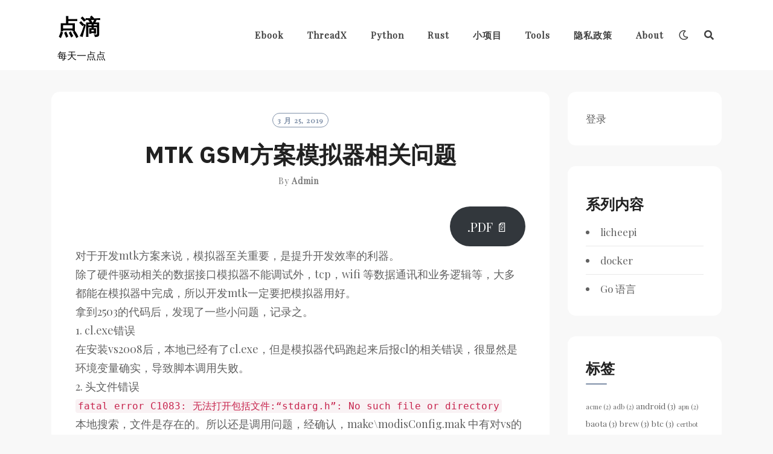

--- FILE ---
content_type: text/html; charset=UTF-8
request_url: https://goodmemory.cc/mtk-gsm%E6%96%B9%E6%A1%88%E6%A8%A1%E6%8B%9F%E5%99%A8%E7%9B%B8%E5%85%B3%E9%97%AE%E9%A2%98/
body_size: 47331
content:
<!DOCTYPE html>
<html lang="zh-Hans">
<head>
<meta charset="UTF-8">
<meta name="viewport" content="width=device-width, initial-scale=1">
<link rel="profile" href="http://gmpg.org/xfn/11">
<link rel="pingback" href="https://goodmemory.cc/xmlrpc.php">

<title>MTK GSM方案模拟器相关问题 &#8211; 点滴</title>
<meta name='robots' content='max-image-preview:large' />
<link rel='dns-prefetch' href='//goodmemory.cc' />
<link rel='dns-prefetch' href='//fonts.googleapis.com' />
<link rel="alternate" type="application/rss+xml" title="点滴 &raquo; Feed" href="https://goodmemory.cc/feed/" />
<link rel="alternate" type="application/rss+xml" title="点滴 &raquo; 评论 Feed" href="https://goodmemory.cc/comments/feed/" />
<link rel="alternate" title="oEmbed (JSON)" type="application/json+oembed" href="https://goodmemory.cc/wp-json/oembed/1.0/embed?url=https%3A%2F%2Fgoodmemory.cc%2Fmtk-gsm%25e6%2596%25b9%25e6%25a1%2588%25e6%25a8%25a1%25e6%258b%259f%25e5%2599%25a8%25e7%259b%25b8%25e5%2585%25b3%25e9%2597%25ae%25e9%25a2%2598%2F" />
<link rel="alternate" title="oEmbed (XML)" type="text/xml+oembed" href="https://goodmemory.cc/wp-json/oembed/1.0/embed?url=https%3A%2F%2Fgoodmemory.cc%2Fmtk-gsm%25e6%2596%25b9%25e6%25a1%2588%25e6%25a8%25a1%25e6%258b%259f%25e5%2599%25a8%25e7%259b%25b8%25e5%2585%25b3%25e9%2597%25ae%25e9%25a2%2598%2F&#038;format=xml" />
<style id='wp-img-auto-sizes-contain-inline-css' type='text/css'>
img:is([sizes=auto i],[sizes^="auto," i]){contain-intrinsic-size:3000px 1500px}
/*# sourceURL=wp-img-auto-sizes-contain-inline-css */
</style>
<link rel='stylesheet' id='pmb_common-css' href='https://goodmemory.cc/wp-content/plugins/print-my-blog/assets/styles/pmb-common.css?ver=1756094865' type='text/css' media='all' />
<style id='wp-emoji-styles-inline-css' type='text/css'>

	img.wp-smiley, img.emoji {
		display: inline !important;
		border: none !important;
		box-shadow: none !important;
		height: 1em !important;
		width: 1em !important;
		margin: 0 0.07em !important;
		vertical-align: -0.1em !important;
		background: none !important;
		padding: 0 !important;
	}
/*# sourceURL=wp-emoji-styles-inline-css */
</style>
<style id='wp-block-library-inline-css' type='text/css'>
:root{--wp-block-synced-color:#7a00df;--wp-block-synced-color--rgb:122,0,223;--wp-bound-block-color:var(--wp-block-synced-color);--wp-editor-canvas-background:#ddd;--wp-admin-theme-color:#007cba;--wp-admin-theme-color--rgb:0,124,186;--wp-admin-theme-color-darker-10:#006ba1;--wp-admin-theme-color-darker-10--rgb:0,107,160.5;--wp-admin-theme-color-darker-20:#005a87;--wp-admin-theme-color-darker-20--rgb:0,90,135;--wp-admin-border-width-focus:2px}@media (min-resolution:192dpi){:root{--wp-admin-border-width-focus:1.5px}}.wp-element-button{cursor:pointer}:root .has-very-light-gray-background-color{background-color:#eee}:root .has-very-dark-gray-background-color{background-color:#313131}:root .has-very-light-gray-color{color:#eee}:root .has-very-dark-gray-color{color:#313131}:root .has-vivid-green-cyan-to-vivid-cyan-blue-gradient-background{background:linear-gradient(135deg,#00d084,#0693e3)}:root .has-purple-crush-gradient-background{background:linear-gradient(135deg,#34e2e4,#4721fb 50%,#ab1dfe)}:root .has-hazy-dawn-gradient-background{background:linear-gradient(135deg,#faaca8,#dad0ec)}:root .has-subdued-olive-gradient-background{background:linear-gradient(135deg,#fafae1,#67a671)}:root .has-atomic-cream-gradient-background{background:linear-gradient(135deg,#fdd79a,#004a59)}:root .has-nightshade-gradient-background{background:linear-gradient(135deg,#330968,#31cdcf)}:root .has-midnight-gradient-background{background:linear-gradient(135deg,#020381,#2874fc)}:root{--wp--preset--font-size--normal:16px;--wp--preset--font-size--huge:42px}.has-regular-font-size{font-size:1em}.has-larger-font-size{font-size:2.625em}.has-normal-font-size{font-size:var(--wp--preset--font-size--normal)}.has-huge-font-size{font-size:var(--wp--preset--font-size--huge)}.has-text-align-center{text-align:center}.has-text-align-left{text-align:left}.has-text-align-right{text-align:right}.has-fit-text{white-space:nowrap!important}#end-resizable-editor-section{display:none}.aligncenter{clear:both}.items-justified-left{justify-content:flex-start}.items-justified-center{justify-content:center}.items-justified-right{justify-content:flex-end}.items-justified-space-between{justify-content:space-between}.screen-reader-text{border:0;clip-path:inset(50%);height:1px;margin:-1px;overflow:hidden;padding:0;position:absolute;width:1px;word-wrap:normal!important}.screen-reader-text:focus{background-color:#ddd;clip-path:none;color:#444;display:block;font-size:1em;height:auto;left:5px;line-height:normal;padding:15px 23px 14px;text-decoration:none;top:5px;width:auto;z-index:100000}html :where(.has-border-color){border-style:solid}html :where([style*=border-top-color]){border-top-style:solid}html :where([style*=border-right-color]){border-right-style:solid}html :where([style*=border-bottom-color]){border-bottom-style:solid}html :where([style*=border-left-color]){border-left-style:solid}html :where([style*=border-width]){border-style:solid}html :where([style*=border-top-width]){border-top-style:solid}html :where([style*=border-right-width]){border-right-style:solid}html :where([style*=border-bottom-width]){border-bottom-style:solid}html :where([style*=border-left-width]){border-left-style:solid}html :where(img[class*=wp-image-]){height:auto;max-width:100%}:where(figure){margin:0 0 1em}html :where(.is-position-sticky){--wp-admin--admin-bar--position-offset:var(--wp-admin--admin-bar--height,0px)}@media screen and (max-width:600px){html :where(.is-position-sticky){--wp-admin--admin-bar--position-offset:0px}}

/*# sourceURL=wp-block-library-inline-css */
</style><style id='wp-block-loginout-inline-css' type='text/css'>
.wp-block-loginout{box-sizing:border-box}
/*# sourceURL=https://goodmemory.cc/wp-includes/blocks/loginout/style.min.css */
</style>
<style id='global-styles-inline-css' type='text/css'>
:root{--wp--preset--aspect-ratio--square: 1;--wp--preset--aspect-ratio--4-3: 4/3;--wp--preset--aspect-ratio--3-4: 3/4;--wp--preset--aspect-ratio--3-2: 3/2;--wp--preset--aspect-ratio--2-3: 2/3;--wp--preset--aspect-ratio--16-9: 16/9;--wp--preset--aspect-ratio--9-16: 9/16;--wp--preset--color--black: #000000;--wp--preset--color--cyan-bluish-gray: #abb8c3;--wp--preset--color--white: #ffffff;--wp--preset--color--pale-pink: #f78da7;--wp--preset--color--vivid-red: #cf2e2e;--wp--preset--color--luminous-vivid-orange: #ff6900;--wp--preset--color--luminous-vivid-amber: #fcb900;--wp--preset--color--light-green-cyan: #7bdcb5;--wp--preset--color--vivid-green-cyan: #00d084;--wp--preset--color--pale-cyan-blue: #8ed1fc;--wp--preset--color--vivid-cyan-blue: #0693e3;--wp--preset--color--vivid-purple: #9b51e0;--wp--preset--gradient--vivid-cyan-blue-to-vivid-purple: linear-gradient(135deg,rgb(6,147,227) 0%,rgb(155,81,224) 100%);--wp--preset--gradient--light-green-cyan-to-vivid-green-cyan: linear-gradient(135deg,rgb(122,220,180) 0%,rgb(0,208,130) 100%);--wp--preset--gradient--luminous-vivid-amber-to-luminous-vivid-orange: linear-gradient(135deg,rgb(252,185,0) 0%,rgb(255,105,0) 100%);--wp--preset--gradient--luminous-vivid-orange-to-vivid-red: linear-gradient(135deg,rgb(255,105,0) 0%,rgb(207,46,46) 100%);--wp--preset--gradient--very-light-gray-to-cyan-bluish-gray: linear-gradient(135deg,rgb(238,238,238) 0%,rgb(169,184,195) 100%);--wp--preset--gradient--cool-to-warm-spectrum: linear-gradient(135deg,rgb(74,234,220) 0%,rgb(151,120,209) 20%,rgb(207,42,186) 40%,rgb(238,44,130) 60%,rgb(251,105,98) 80%,rgb(254,248,76) 100%);--wp--preset--gradient--blush-light-purple: linear-gradient(135deg,rgb(255,206,236) 0%,rgb(152,150,240) 100%);--wp--preset--gradient--blush-bordeaux: linear-gradient(135deg,rgb(254,205,165) 0%,rgb(254,45,45) 50%,rgb(107,0,62) 100%);--wp--preset--gradient--luminous-dusk: linear-gradient(135deg,rgb(255,203,112) 0%,rgb(199,81,192) 50%,rgb(65,88,208) 100%);--wp--preset--gradient--pale-ocean: linear-gradient(135deg,rgb(255,245,203) 0%,rgb(182,227,212) 50%,rgb(51,167,181) 100%);--wp--preset--gradient--electric-grass: linear-gradient(135deg,rgb(202,248,128) 0%,rgb(113,206,126) 100%);--wp--preset--gradient--midnight: linear-gradient(135deg,rgb(2,3,129) 0%,rgb(40,116,252) 100%);--wp--preset--font-size--small: 13px;--wp--preset--font-size--medium: 20px;--wp--preset--font-size--large: 36px;--wp--preset--font-size--x-large: 42px;--wp--preset--spacing--20: 0.44rem;--wp--preset--spacing--30: 0.67rem;--wp--preset--spacing--40: 1rem;--wp--preset--spacing--50: 1.5rem;--wp--preset--spacing--60: 2.25rem;--wp--preset--spacing--70: 3.38rem;--wp--preset--spacing--80: 5.06rem;--wp--preset--shadow--natural: 6px 6px 9px rgba(0, 0, 0, 0.2);--wp--preset--shadow--deep: 12px 12px 50px rgba(0, 0, 0, 0.4);--wp--preset--shadow--sharp: 6px 6px 0px rgba(0, 0, 0, 0.2);--wp--preset--shadow--outlined: 6px 6px 0px -3px rgb(255, 255, 255), 6px 6px rgb(0, 0, 0);--wp--preset--shadow--crisp: 6px 6px 0px rgb(0, 0, 0);}:where(.is-layout-flex){gap: 0.5em;}:where(.is-layout-grid){gap: 0.5em;}body .is-layout-flex{display: flex;}.is-layout-flex{flex-wrap: wrap;align-items: center;}.is-layout-flex > :is(*, div){margin: 0;}body .is-layout-grid{display: grid;}.is-layout-grid > :is(*, div){margin: 0;}:where(.wp-block-columns.is-layout-flex){gap: 2em;}:where(.wp-block-columns.is-layout-grid){gap: 2em;}:where(.wp-block-post-template.is-layout-flex){gap: 1.25em;}:where(.wp-block-post-template.is-layout-grid){gap: 1.25em;}.has-black-color{color: var(--wp--preset--color--black) !important;}.has-cyan-bluish-gray-color{color: var(--wp--preset--color--cyan-bluish-gray) !important;}.has-white-color{color: var(--wp--preset--color--white) !important;}.has-pale-pink-color{color: var(--wp--preset--color--pale-pink) !important;}.has-vivid-red-color{color: var(--wp--preset--color--vivid-red) !important;}.has-luminous-vivid-orange-color{color: var(--wp--preset--color--luminous-vivid-orange) !important;}.has-luminous-vivid-amber-color{color: var(--wp--preset--color--luminous-vivid-amber) !important;}.has-light-green-cyan-color{color: var(--wp--preset--color--light-green-cyan) !important;}.has-vivid-green-cyan-color{color: var(--wp--preset--color--vivid-green-cyan) !important;}.has-pale-cyan-blue-color{color: var(--wp--preset--color--pale-cyan-blue) !important;}.has-vivid-cyan-blue-color{color: var(--wp--preset--color--vivid-cyan-blue) !important;}.has-vivid-purple-color{color: var(--wp--preset--color--vivid-purple) !important;}.has-black-background-color{background-color: var(--wp--preset--color--black) !important;}.has-cyan-bluish-gray-background-color{background-color: var(--wp--preset--color--cyan-bluish-gray) !important;}.has-white-background-color{background-color: var(--wp--preset--color--white) !important;}.has-pale-pink-background-color{background-color: var(--wp--preset--color--pale-pink) !important;}.has-vivid-red-background-color{background-color: var(--wp--preset--color--vivid-red) !important;}.has-luminous-vivid-orange-background-color{background-color: var(--wp--preset--color--luminous-vivid-orange) !important;}.has-luminous-vivid-amber-background-color{background-color: var(--wp--preset--color--luminous-vivid-amber) !important;}.has-light-green-cyan-background-color{background-color: var(--wp--preset--color--light-green-cyan) !important;}.has-vivid-green-cyan-background-color{background-color: var(--wp--preset--color--vivid-green-cyan) !important;}.has-pale-cyan-blue-background-color{background-color: var(--wp--preset--color--pale-cyan-blue) !important;}.has-vivid-cyan-blue-background-color{background-color: var(--wp--preset--color--vivid-cyan-blue) !important;}.has-vivid-purple-background-color{background-color: var(--wp--preset--color--vivid-purple) !important;}.has-black-border-color{border-color: var(--wp--preset--color--black) !important;}.has-cyan-bluish-gray-border-color{border-color: var(--wp--preset--color--cyan-bluish-gray) !important;}.has-white-border-color{border-color: var(--wp--preset--color--white) !important;}.has-pale-pink-border-color{border-color: var(--wp--preset--color--pale-pink) !important;}.has-vivid-red-border-color{border-color: var(--wp--preset--color--vivid-red) !important;}.has-luminous-vivid-orange-border-color{border-color: var(--wp--preset--color--luminous-vivid-orange) !important;}.has-luminous-vivid-amber-border-color{border-color: var(--wp--preset--color--luminous-vivid-amber) !important;}.has-light-green-cyan-border-color{border-color: var(--wp--preset--color--light-green-cyan) !important;}.has-vivid-green-cyan-border-color{border-color: var(--wp--preset--color--vivid-green-cyan) !important;}.has-pale-cyan-blue-border-color{border-color: var(--wp--preset--color--pale-cyan-blue) !important;}.has-vivid-cyan-blue-border-color{border-color: var(--wp--preset--color--vivid-cyan-blue) !important;}.has-vivid-purple-border-color{border-color: var(--wp--preset--color--vivid-purple) !important;}.has-vivid-cyan-blue-to-vivid-purple-gradient-background{background: var(--wp--preset--gradient--vivid-cyan-blue-to-vivid-purple) !important;}.has-light-green-cyan-to-vivid-green-cyan-gradient-background{background: var(--wp--preset--gradient--light-green-cyan-to-vivid-green-cyan) !important;}.has-luminous-vivid-amber-to-luminous-vivid-orange-gradient-background{background: var(--wp--preset--gradient--luminous-vivid-amber-to-luminous-vivid-orange) !important;}.has-luminous-vivid-orange-to-vivid-red-gradient-background{background: var(--wp--preset--gradient--luminous-vivid-orange-to-vivid-red) !important;}.has-very-light-gray-to-cyan-bluish-gray-gradient-background{background: var(--wp--preset--gradient--very-light-gray-to-cyan-bluish-gray) !important;}.has-cool-to-warm-spectrum-gradient-background{background: var(--wp--preset--gradient--cool-to-warm-spectrum) !important;}.has-blush-light-purple-gradient-background{background: var(--wp--preset--gradient--blush-light-purple) !important;}.has-blush-bordeaux-gradient-background{background: var(--wp--preset--gradient--blush-bordeaux) !important;}.has-luminous-dusk-gradient-background{background: var(--wp--preset--gradient--luminous-dusk) !important;}.has-pale-ocean-gradient-background{background: var(--wp--preset--gradient--pale-ocean) !important;}.has-electric-grass-gradient-background{background: var(--wp--preset--gradient--electric-grass) !important;}.has-midnight-gradient-background{background: var(--wp--preset--gradient--midnight) !important;}.has-small-font-size{font-size: var(--wp--preset--font-size--small) !important;}.has-medium-font-size{font-size: var(--wp--preset--font-size--medium) !important;}.has-large-font-size{font-size: var(--wp--preset--font-size--large) !important;}.has-x-large-font-size{font-size: var(--wp--preset--font-size--x-large) !important;}
/*# sourceURL=global-styles-inline-css */
</style>

<style id='classic-theme-styles-inline-css' type='text/css'>
/*! This file is auto-generated */
.wp-block-button__link{color:#fff;background-color:#32373c;border-radius:9999px;box-shadow:none;text-decoration:none;padding:calc(.667em + 2px) calc(1.333em + 2px);font-size:1.125em}.wp-block-file__button{background:#32373c;color:#fff;text-decoration:none}
/*# sourceURL=/wp-includes/css/classic-themes.min.css */
</style>
<style id='md-style-inline-css' type='text/css'>
 
/*# sourceURL=md-style-inline-css */
</style>
<link rel='stylesheet' id='neel-fontawesome-style-css' href='https://goodmemory.cc/wp-content/themes/neel/assets/font-awesome/css/all.min.css?ver=6.9' type='text/css' media='all' />
<link rel='stylesheet' id='neel-slick-slider-css-css' href='https://goodmemory.cc/wp-content/themes/neel/assets/slick/slick.css?ver=6.9' type='text/css' media='all' />
<link rel='stylesheet' id='neel-style-css' href='https://goodmemory.cc/wp-content/themes/neel/style.css?ver=6.9' type='text/css' media='all' />
<style id='neel-style-inline-css' type='text/css'>

			a, a:hover {
				color: #7f90a8;
			}
			.post .posted-on, .search .page .posted-on, .single-post .post .entry-footer i {
				color: #7f90a8;}
			.post .entry-meta > span:not(:first-child):before, .search .page .entry-meta > span:not(:first-child):before {
				background-color: #7f90a8;
			}
			button, input[type=button], input[type=reset], input[type=submit] {
				border: 1px solid #7f90a8;
				background: #7f90a8;
			}
			.widget-title:after {
				background: #7f90a8;
			}
			blockquote:before {
				color: #7f90a8;
			}
			.post .posted-on a, .post .posted-on a:visited, .post .posted-on a:hover, .post .posted-on a:focus, .search .page .posted-on a, .search .page .posted-on a:visited, .search .page .posted-on a:hover, .search .page .posted-on a:focus,.type-attachment .posted-on a {
				border: 1px solid #7f90a8;
				color: #7f90a8;
			}
			.archive .archived-post-count span, .search .archived-post-count span {
				background: #7f90a8;
				border: 1px solid #7f90a8;
			}
			.main-navigation a:hover, .main-navigation a.focus, .main-navigation a:visited:hover, .main-navigation a:visited.focus {
				color: #7f90a8;
			}
			.main-navigation li:hover > a, .main-navigation li.focus > a, .main-navigation ul ul :hover > a, .main-navigation ul ul .focus > a {
				color: #7f90a8;
			}
			.main-navigation .primary-menu-list a:before {
				background: #7f90a8;
			}
			.pagination .current {
				background-color: #7f90a8;
    			border: 1px solid #7f90a8;
			}
			.site-banner-image button {
				background: #7f90a8;
				color: #ffffff;
			}
			.sticky-post-tag {
				background: rgba( 127, 144, 168, 0.3);
			}
			.slider-post .headtext-style2 .slider-top-cat a, .slider-post .headtext-style2 .slider-top-cat a:visited, .slider-post .headtext-style2 .slider-top-cat a:hover {
				color: #7f90a8;
			}
			.headtext-style2 .read-more .read-more-link {
				background: rgba( 127, 144, 168, 0.3);
				border-color: rgba( 127, 144, 168, 0.3);
			}
			.comment-respond button, .comment-respond input[type=button], .comment-respond input[type=reset], .comment-respond input[type=submit] {
				color:  #7f90a8;
			}
/*# sourceURL=neel-style-inline-css */
</style>
<link rel='stylesheet' id='neel-google-fonts-css' href='https://fonts.googleapis.com/css?family=Playfair+Display%7CIBM+Plex+Sans%3A400%2C700&#038;subset=greek%2Ccyrillic%2Clatin-ext' type='text/css' media='all' />
<script type="text/javascript" src="https://goodmemory.cc/wp-includes/js/jquery/jquery.min.js?ver=3.7.1" id="jquery-core-js"></script>
<script type="text/javascript" src="https://goodmemory.cc/wp-includes/js/jquery/jquery-migrate.min.js?ver=3.4.1" id="jquery-migrate-js"></script>
<link rel="https://api.w.org/" href="https://goodmemory.cc/wp-json/" /><link rel="alternate" title="JSON" type="application/json" href="https://goodmemory.cc/wp-json/wp/v2/posts/2586" /><link rel="EditURI" type="application/rsd+xml" title="RSD" href="https://goodmemory.cc/xmlrpc.php?rsd" />
<meta name="generator" content="WordPress 6.9" />
<link rel="canonical" href="https://goodmemory.cc/mtk-gsm%e6%96%b9%e6%a1%88%e6%a8%a1%e6%8b%9f%e5%99%a8%e7%9b%b8%e5%85%b3%e9%97%ae%e9%a2%98/" />
<link rel='shortlink' href='https://goodmemory.cc/?p=2586' />

	<style id="zeno-font-resizer" type="text/css">
		p.zeno_font_resizer .screen-reader-text {
			border: 0;
			clip: rect(1px, 1px, 1px, 1px);
			clip-path: inset(50%);
			height: 1px;
			margin: -1px;
			overflow: hidden;
			padding: 0;
			position: absolute;
			width: 1px;
			word-wrap: normal !important;
		}
	</style>
		<!--Customizer CSS-->
	<style type="text/css">
					.site-banner-image {
				-webkit-box-shadow: 0px 0px 1px 1px rgba(182,182,182,0.3);
		    	-moz-box-shadow: 0px 0px 1px 1px rgba(182,182,182,0.3);
		    	-o-box-shadow: 0px 0px 1px 1px rgba(182,182,182,0.3);
		    	box-shadow: 0px 0px 1px 1px rgba(182,182,182,0.3);
			}
			.site-banner-image {
				height: 300px;
			}
			@media (max-width: 767px) {
				.site-banner-image  {
					height: 200px;
				}
			}
			@media (max-width: 359px) {
				.site-banner-image {
					height: 150px;
				}
			}
				
					.banner-title,
			.banner-subtitle,
			.neel-dark-theme .banner-title,
			.neel-dark-theme .banner-subtitle {
				color: #ffffff;
			}
			.slider-post .headtext-style1,.site-slider-banner .slider-post .slider-top-cat a, .site-slider-banner .slider-post .slider-top-cat a:visited,
			.slider-post .headtext-style1 a, .slider-post .headtext-style1 a:visited, .slider-post .headtext-style1 a:hover, .slider-post .headtext-style1 .slider-top-cat .top-cat-links,.slider-post .headtext-style1 a, .slider-post .headtext-style1 a:visited, .slider-post .headtext-style1 a:hover, .slider-post .headtext-style1 .slider-top-cat .top-cat-links,.headtext-style1 .read-more .read-more-link {
				color: #ffffff;
			}
			.headtext-style1 .read-more .read-more-link {
				border-color: #ffffff;
			}
					</style>
	<!--/Customizer CSS-->
	<style type="text/css">
		.site-title a, .site-title a:visited, .site-title a:hover, .site-title a:focus, .site-description {
			color: #000000;
		}
		body {
			font-family: 'Playfair Display',sans-serif;
		}
		h1,h2,h3,h4,h5,h6 {
			font-family: 'IBM Plex Sans',serif;
			font-weight: 700;
		}
		@media all and (max-width:  991px) {
			.one-container .main-navigation .primary-menu-list {
				background-color:  #f8f8f8;
			}
		}
		.one-container .main-navigation ul ul {
			background-color:  #f8f8f8;
		}
	</style>
	<link rel="preload" as="style" href="https://goodmemory.cc/wp-content/plugins/code-prettify/prettify/prettify.css" /></head>

<body class="wp-singular post-template-default single single-post postid-2586 single-format-standard wp-theme-neel simple-box"> <div id="page" class="site">
	<a class="skip-link screen-reader-text" href="#content">Skip to content</a>

	
	<header id="masthead" class="site-header" role="banner">
		<nav id="site-navigation" class="main-navigation" role="navigation">
	<div class="container">
		<div class="site-branding">
			
<h1 class="site-title"><a href="https://goodmemory.cc/" rel="home">点滴</a></h1>
	<p class="site-description">每天一点点</p>
				</div><!-- site-branding -->

		<button class="menu-toggle" aria-controls="primary-menu" aria-expanded="false"><span class="menu-button">
			Menu</span>
		</button>

		<div class="primary-menu-list">

			<ul id="primary-menu" class="primary-menu"><li id="menu-item-4369" class="menu-item menu-item-type-post_type menu-item-object-page menu-item-4369"><a href="https://goodmemory.cc/ebook/">ebook</a></li>
<li id="menu-item-3622" class="menu-item menu-item-type-custom menu-item-object-custom menu-item-3622"><a href="https://goodmemory.cc/tag/threadx/">ThreadX</a></li>
<li id="menu-item-3578" class="menu-item menu-item-type-custom menu-item-object-custom menu-item-3578"><a href="https://goodmemory.cc/tag/python/">python</a></li>
<li id="menu-item-3580" class="menu-item menu-item-type-custom menu-item-object-custom menu-item-3580"><a href="https://goodmemory.cc/tag/rust/">rust</a></li>
<li id="menu-item-3582" class="menu-item menu-item-type-custom menu-item-object-custom menu-item-3582"><a href="https://goodmemory.cc/tag/projects/">小项目</a></li>
<li id="menu-item-3501" class="menu-item menu-item-type-post_type menu-item-object-page menu-item-3501"><a href="https://goodmemory.cc/tools/">Tools</a></li>
<li id="menu-item-3298" class="menu-item menu-item-type-post_type menu-item-object-page menu-item-privacy-policy menu-item-3298"><a rel="privacy-policy" href="https://goodmemory.cc/%e9%9a%90%e7%a7%81%e6%94%bf%e7%ad%96/">隐私政策</a></li>
<li id="menu-item-4872" class="menu-item menu-item-type-post_type menu-item-object-page menu-item-4872"><a href="https://goodmemory.cc/about/">about</a></li>
</ul>
			
		</div><!-- primary-menu-list -->

					<div class="dark-mode-switcher hide-m-dark-icon"><a class="dark" href="#"><i class="far fa-moon"></i></a><a class="bright" href="#"><i class="fas fa-sun"></i></a></div><!-- dark-mode-switcher -->
		
					<div class="search-icon-box " id="nav-search"><a class="link-search-icon" href="#" aria-label="Search"><i class="fas fa-search"></i></a><div id="navbar-search-box">
				<label>
					<span class="screen-reader-text">搜索：</span>
					
				</label>
				
			</div></div>	    	   
	</div><!-- container -->
</nav>
			</header>

	<div class="neel-popup-search-form">
        <div class="container">            
                <form role="search" method="get" class="search-form" action="https://goodmemory.cc/">
				<label>
					<span class="screen-reader-text">搜索：</span>
					<input type="search" class="search-field" placeholder="搜索&hellip;" value="" name="s" />
				</label>
				<input type="submit" class="search-submit" value="搜索" />
			</form>        </div>
        <button class="neel-close-popup"><span class="screen-reader-text">Close Search</span><i class="fas fa-times"></i></button>
    </div>
	
	<div id="content" class="site-content">

<div class="container">
	<div class="site-content-wrapper row">
		<div id="primary" class="content-area">
			<main id="main" class="site-main " role="main">

		
<article id="post-2586" class="post-2586 post type-post status-publish format-standard hentry category-all">
	<header class="entry-header">
		<div class="post-date">
			<span class="posted-on"><a href="https://goodmemory.cc/mtk-gsm%e6%96%b9%e6%a1%88%e6%a8%a1%e6%8b%9f%e5%99%a8%e7%9b%b8%e5%85%b3%e9%97%ae%e9%a2%98/" rel="bookmark"><time class="entry-date published" datetime="2019-03-25T10:01:25+08:00">3 月 25, 2019</time><time class="updated" datetime="2019-03-25T10:02:53+08:00">2019-03-25</time></a></span>		</div><!-- entry-ctegories-->
		<h1 class="entry-title">MTK GSM方案模拟器相关问题</h1><div class="entry-meta">
		<span class="byline">  by <span class="author vcard"><a class="url fn n" href="https://goodmemory.cc/author/admin/">admin</a></span></span>	</div><!-- .entry-meta -->	</header><!-- entry-header -->

	
	<div class="single-content-wrapper">
		
		<div class="entry-content">
	<div class="pmb-print-this-page wp-block-button"> <a href="https://goodmemory.cc?print-my-blog=1&#038;post-type=post&#038;statuses%5B%5D=publish&#038;rendering_wait=0&#038;columns=1&#038;font_size=tiny&#038;image_size=full&#038;links=include&#038;show_title=1&#038;show_content=1&#038;pmb_f=pdf&#038;pmb-post=2586" class="button button-secondary wp-block-button__link" rel="nofollow">.PDF 📄</a></div><p>对于开发mtk方案来说，模拟器至关重要，是提升开发效率的利器。<br />
除了硬件驱动相关的数据接口模拟器不能调试外，tcp，wifi 等数据通讯和业务逻辑等，大多都能在模拟器中完成，所以开发mtk一定要把模拟器用好。<br />
拿到2503的代码后，发现了一些小问题，记录之。<br />
1. cl.exe错误<br />
在安装vs2008后，本地已经有了cl.exe，但是模拟器代码跑起来后报cl的相关错误，很显然是环境变量确实，导致脚本调用失败。<br />
2. 头文件错误<br />
<code>fatal error C1083: 无法打开包括文件:“stdarg.h”: No such file or directory</code><br />
本地搜索，文件是存在的。所以还是调用问题，经确认，make\modisConfig.mak 中有对vs的路径做设定，默认是按照c盘指定的，但是本人是安装到d盘，所以该项c盘相关的路径就可以了<br />
3. 其他函数编译错误<br />
拿到代码后，发现之前的开发并没有使用过modis，所以硬件配置是可以编译通过的，但是modis编译不行，主要是WIN32相关的宏生命周期范围有误，还有些是对应的新增文件没有生成进modis生成的vs工程中，导致编译时调用符号缺失，根据对应函数的名称，将相关的实现文件添加到vs的工程中就可以编译了。<br />
4. 运行崩溃问题<br />
因为工程可能并没有在modis下面验证过，所以即使编译通过，也可能运行时崩溃。崩溃的地方主要在模拟器和硬件的逻辑差异部分，自己确认逻辑，加上合适的WIN32，基本就能问题结局。<br />
5. 硬件数据问题<br />
因为模拟器不能真正的使用硬件，所以在使用模拟器的时候，我们要最大可能的尽量通过软件宏逻辑来模拟硬件的数据，保证模拟器的流程跟真实硬件相同。主要的工作包括数据模拟，定时器模拟等。</p>
</div><!-- entry-content -->	
		<footer class="entry-footer">

	
			<div class="row single-post-entry-footer">

			<div id="single-cat-links" class="footer-category-links">
			<span class="cat-links"><i class="fas fa-folder-open"></i>&nbsp;<a href="https://goodmemory.cc/category/all/" rel="category tag">全部</a></span>			</div><!-- comments-link -->

			<div id="single-tag-links" class="footer-tag-links">
							</div><!-- footer-tag-links -->

		</div><!-- row -->

		
</footer><!-- .entry-footer -->

		
	</div><!-- entry-content-wrapper -->

</article><!-- #post-## -->	<nav class="navigation post-navigation" role="navigation">
		<h2 class="screen-reader-text">Post navigation</h2>
		<div class="nav-links">
							<div class="nav-previous">
					<a href="https://goodmemory.cc/mtk%e7%bc%96%e8%af%91%e6%97%b6%e7%9a%84ole-pm%e7%9b%b8%e5%85%b3%e9%97%ae%e9%a2%98/" rel="prev"> <div class="nav-innner"><span class="screen-reader-text">Previous Post: mtk编译时的ole.pm相关问题</span><span>Previous Post</span> <div>mtk编译时的ole.pm相关问题</div></div></a>				</div>
										<div class="nav-next">
					<a href="https://goodmemory.cc/mtk%e7%bc%96%e8%af%91%e7%8e%af%e5%a2%83%e5%92%8cgit%e7%8e%af%e5%a2%83sh-exe%e7%9a%84%e5%86%b2%e7%aa%81%e9%97%ae%e9%a2%98/" rel="next"><div class="nav-innner"><span class="screen-reader-text">Next Post: mtk编译环境和git环境sh.exe的冲突问题</span><span>Next Post</span><div>mtk编译环境和git环境sh.exe的冲突问题</div></div> </a>				</div>
					</div><!-- .nav-links -->
	</nav><!-- .navigation-->
	
		</main>
		</div>	
		
<aside id="secondary" class="widget-area" role="complementary">
	<section id="block-4" class="widget widget_block"><div class="logged-out wp-block-loginout"><a href="https://goodmemory.cc/wp-login.php?redirect_to=https%3A%2F%2Fgoodmemory.cc%2Fmtk-gsm%25E6%2596%25B9%25E6%25A1%2588%25E6%25A8%25A1%25E6%258B%259F%25E5%2599%25A8%25E7%259B%25B8%25E5%2585%25B3%25E9%2597%25AE%25E9%25A2%2598%2F">登录</a></div></section><section id="block-7" class="widget widget_block"><h3>系列内容</h3>
<li><a href="https://goodmemory.cc/tag/licheepi/">licheepi</a></li>
<li><a href="https://goodmemory.cc/tag/docker/">docker</a></li>
<li><a href="https://goodmemory.cc/tag/go/">Go 语言</a></li></section><section id="tag_cloud-2" class="widget widget_tag_cloud"><h2 class="widget-title">标签</h2><div class="tagcloud"><a href="https://goodmemory.cc/tag/acme/" class="tag-cloud-link tag-link-273 tag-link-position-1" style="font-size: 8pt;" aria-label="acme (2 项)">acme<span class="tag-link-count"> (2)</span></a>
<a href="https://goodmemory.cc/tag/adb/" class="tag-cloud-link tag-link-334 tag-link-position-2" style="font-size: 8pt;" aria-label="adb (2 项)">adb<span class="tag-link-count"> (2)</span></a>
<a href="https://goodmemory.cc/tag/android/" class="tag-cloud-link tag-link-27 tag-link-position-3" style="font-size: 10.048780487805pt;" aria-label="android (3 项)">android<span class="tag-link-count"> (3)</span></a>
<a href="https://goodmemory.cc/tag/apn/" class="tag-cloud-link tag-link-28 tag-link-position-4" style="font-size: 8pt;" aria-label="apn (2 项)">apn<span class="tag-link-count"> (2)</span></a>
<a href="https://goodmemory.cc/tag/baota/" class="tag-cloud-link tag-link-296 tag-link-position-5" style="font-size: 10.048780487805pt;" aria-label="baota (3 项)">baota<span class="tag-link-count"> (3)</span></a>
<a href="https://goodmemory.cc/tag/brew/" class="tag-cloud-link tag-link-40 tag-link-position-6" style="font-size: 10.048780487805pt;" aria-label="brew (3 项)">brew<span class="tag-link-count"> (3)</span></a>
<a href="https://goodmemory.cc/tag/btc/" class="tag-cloud-link tag-link-271 tag-link-position-7" style="font-size: 10.048780487805pt;" aria-label="btc (3 项)">btc<span class="tag-link-count"> (3)</span></a>
<a href="https://goodmemory.cc/tag/certbot/" class="tag-cloud-link tag-link-237 tag-link-position-8" style="font-size: 8pt;" aria-label="certbot (2 项)">certbot<span class="tag-link-count"> (2)</span></a>
<a href="https://goodmemory.cc/tag/clang/" class="tag-cloud-link tag-link-299 tag-link-position-9" style="font-size: 8pt;" aria-label="clang (2 项)">clang<span class="tag-link-count"> (2)</span></a>
<a href="https://goodmemory.cc/tag/clang-format/" class="tag-cloud-link tag-link-242 tag-link-position-10" style="font-size: 11.756097560976pt;" aria-label="clang-format (4 项)">clang-format<span class="tag-link-count"> (4)</span></a>
<a href="https://goodmemory.cc/tag/docker/" class="tag-cloud-link tag-link-57 tag-link-position-11" style="font-size: 22pt;" aria-label="docker (19 项)">docker<span class="tag-link-count"> (19)</span></a>
<a href="https://goodmemory.cc/tag/doxygen/" class="tag-cloud-link tag-link-285 tag-link-position-12" style="font-size: 8pt;" aria-label="doxygen (2 项)">doxygen<span class="tag-link-count"> (2)</span></a>
<a href="https://goodmemory.cc/tag/ec2/" class="tag-cloud-link tag-link-60 tag-link-position-13" style="font-size: 10.048780487805pt;" aria-label="ec2 (3 项)">ec2<span class="tag-link-count"> (3)</span></a>
<a href="https://goodmemory.cc/tag/efr32bg22/" class="tag-cloud-link tag-link-277 tag-link-position-14" style="font-size: 10.048780487805pt;" aria-label="EFR32BG22 (3 项)">EFR32BG22<span class="tag-link-count"> (3)</span></a>
<a href="https://goodmemory.cc/tag/esp32/" class="tag-cloud-link tag-link-211 tag-link-position-15" style="font-size: 8pt;" aria-label="esp32 (2 项)">esp32<span class="tag-link-count"> (2)</span></a>
<a href="https://goodmemory.cc/tag/etcd/" class="tag-cloud-link tag-link-229 tag-link-position-16" style="font-size: 8pt;" aria-label="etcd (2 项)">etcd<span class="tag-link-count"> (2)</span></a>
<a href="https://goodmemory.cc/tag/ffmpeg/" class="tag-cloud-link tag-link-313 tag-link-position-17" style="font-size: 10.048780487805pt;" aria-label="ffmpeg (3 项)">ffmpeg<span class="tag-link-count"> (3)</span></a>
<a href="https://goodmemory.cc/tag/frp/" class="tag-cloud-link tag-link-311 tag-link-position-18" style="font-size: 8pt;" aria-label="frp (2 项)">frp<span class="tag-link-count"> (2)</span></a>
<a href="https://goodmemory.cc/tag/git/" class="tag-cloud-link tag-link-67 tag-link-position-19" style="font-size: 18.243902439024pt;" aria-label="git (11 项)">git<span class="tag-link-count"> (11)</span></a>
<a href="https://goodmemory.cc/tag/gitlab/" class="tag-cloud-link tag-link-340 tag-link-position-20" style="font-size: 10.048780487805pt;" aria-label="gitlab (3 项)">gitlab<span class="tag-link-count"> (3)</span></a>
<a href="https://goodmemory.cc/tag/go/" class="tag-cloud-link tag-link-69 tag-link-position-21" style="font-size: 21.658536585366pt;" aria-label="go (18 项)">go<span class="tag-link-count"> (18)</span></a>
<a href="https://goodmemory.cc/tag/hugo/" class="tag-cloud-link tag-link-83 tag-link-position-22" style="font-size: 13.121951219512pt;" aria-label="hugo (5 项)">hugo<span class="tag-link-count"> (5)</span></a>
<a href="https://goodmemory.cc/tag/ios/" class="tag-cloud-link tag-link-88 tag-link-position-23" style="font-size: 13.121951219512pt;" aria-label="ios (5 项)">ios<span class="tag-link-count"> (5)</span></a>
<a href="https://goodmemory.cc/tag/ipv6/" class="tag-cloud-link tag-link-276 tag-link-position-24" style="font-size: 8pt;" aria-label="ipv6 (2 项)">ipv6<span class="tag-link-count"> (2)</span></a>
<a href="https://goodmemory.cc/tag/letsencrypt/" class="tag-cloud-link tag-link-223 tag-link-position-25" style="font-size: 11.756097560976pt;" aria-label="letsencrypt (4 项)">letsencrypt<span class="tag-link-count"> (4)</span></a>
<a href="https://goodmemory.cc/tag/licheepi/" class="tag-cloud-link tag-link-322 tag-link-position-26" style="font-size: 15.170731707317pt;" aria-label="licheepi (7 项)">licheepi<span class="tag-link-count"> (7)</span></a>
<a href="https://goodmemory.cc/tag/linux/" class="tag-cloud-link tag-link-100 tag-link-position-27" style="font-size: 8pt;" aria-label="linux (2 项)">linux<span class="tag-link-count"> (2)</span></a>
<a href="https://goodmemory.cc/tag/mysql/" class="tag-cloud-link tag-link-112 tag-link-position-28" style="font-size: 14.317073170732pt;" aria-label="mysql (6 项)">mysql<span class="tag-link-count"> (6)</span></a>
<a href="https://goodmemory.cc/tag/ndk/" class="tag-cloud-link tag-link-333 tag-link-position-29" style="font-size: 8pt;" aria-label="ndk (2 项)">ndk<span class="tag-link-count"> (2)</span></a>
<a href="https://goodmemory.cc/tag/nginx/" class="tag-cloud-link tag-link-115 tag-link-position-30" style="font-size: 8pt;" aria-label="Nginx (2 项)">Nginx<span class="tag-link-count"> (2)</span></a>
<a href="https://goodmemory.cc/tag/openwrt/" class="tag-cloud-link tag-link-120 tag-link-position-31" style="font-size: 10.048780487805pt;" aria-label="openWrt (3 项)">openWrt<span class="tag-link-count"> (3)</span></a>
<a href="https://goodmemory.cc/tag/php/" class="tag-cloud-link tag-link-122 tag-link-position-32" style="font-size: 11.756097560976pt;" aria-label="php (4 项)">php<span class="tag-link-count"> (4)</span></a>
<a href="https://goodmemory.cc/tag/pod/" class="tag-cloud-link tag-link-124 tag-link-position-33" style="font-size: 8pt;" aria-label="pod (2 项)">pod<span class="tag-link-count"> (2)</span></a>
<a href="https://goodmemory.cc/tag/postfix/" class="tag-cloud-link tag-link-125 tag-link-position-34" style="font-size: 8pt;" aria-label="postfix (2 项)">postfix<span class="tag-link-count"> (2)</span></a>
<a href="https://goodmemory.cc/tag/qemu/" class="tag-cloud-link tag-link-320 tag-link-position-35" style="font-size: 10.048780487805pt;" aria-label="qemu (3 项)">qemu<span class="tag-link-count"> (3)</span></a>
<a href="https://goodmemory.cc/tag/redis/" class="tag-cloud-link tag-link-206 tag-link-position-36" style="font-size: 8pt;" aria-label="redis (2 项)">redis<span class="tag-link-count"> (2)</span></a>
<a href="https://goodmemory.cc/tag/resilio-sync/" class="tag-cloud-link tag-link-293 tag-link-position-37" style="font-size: 8pt;" aria-label="resilio-sync (2 项)">resilio-sync<span class="tag-link-count"> (2)</span></a>
<a href="https://goodmemory.cc/tag/rust/" class="tag-cloud-link tag-link-302 tag-link-position-38" style="font-size: 8pt;" aria-label="rust (2 项)">rust<span class="tag-link-count"> (2)</span></a>
<a href="https://goodmemory.cc/tag/ssh/" class="tag-cloud-link tag-link-148 tag-link-position-39" style="font-size: 11.756097560976pt;" aria-label="ssh (4 项)">ssh<span class="tag-link-count"> (4)</span></a>
<a href="https://goodmemory.cc/tag/unraid/" class="tag-cloud-link tag-link-278 tag-link-position-40" style="font-size: 13.121951219512pt;" aria-label="unraid (5 项)">unraid<span class="tag-link-count"> (5)</span></a>
<a href="https://goodmemory.cc/tag/virtualbox/" class="tag-cloud-link tag-link-321 tag-link-position-41" style="font-size: 8pt;" aria-label="virtualbox (2 项)">virtualbox<span class="tag-link-count"> (2)</span></a>
<a href="https://goodmemory.cc/tag/vsc/" class="tag-cloud-link tag-link-279 tag-link-position-42" style="font-size: 8pt;" aria-label="vsc (2 项)">vsc<span class="tag-link-count"> (2)</span></a>
<a href="https://goodmemory.cc/tag/wordpress/" class="tag-cloud-link tag-link-166 tag-link-position-43" style="font-size: 11.756097560976pt;" aria-label="wordpress (4 项)">wordpress<span class="tag-link-count"> (4)</span></a>
<a href="https://goodmemory.cc/tag/xcode/" class="tag-cloud-link tag-link-233 tag-link-position-44" style="font-size: 8pt;" aria-label="xcode (2 项)">xcode<span class="tag-link-count"> (2)</span></a>
<a href="https://goodmemory.cc/tag/%e6%a0%91%e8%8e%93%e6%b4%be/" class="tag-cloud-link tag-link-316 tag-link-position-45" style="font-size: 8pt;" aria-label="树莓派 (2 项)">树莓派<span class="tag-link-count"> (2)</span></a></div>
</section></aside>
	</div>
	</div><!-- container -->
	</div>
	<footer id="colophon" class="site-footer" role="contentinfo">
                <div id="footer" class="footer-widget-area">
            <div class="container">
                <div class="row">
                    <div class="widget-area-col"></div>
                    <div class="widget-area-col"></div>
                    <div class="widget-area-col"></div>
                </div><!-- row -->
            </div><!-- container -->
        </div><!-- footer-widget-area -->
        		<div class="site-info">
	<div class="container">
		<a href="https://wordpress.org/">Proudly powered by WordPress</a>
		<span class="sep"> | </span>
		Theme: Neel by <a href="https://falgunithemes.com/" rel="author">FalguniThemes</a>.	</div><!-- container -->
</div><!-- .site-info -->	</footer>
</div>
<script type="speculationrules">
{"prefetch":[{"source":"document","where":{"and":[{"href_matches":"/*"},{"not":{"href_matches":["/wp-*.php","/wp-admin/*","/wp-content/uploads/*","/wp-content/*","/wp-content/plugins/*","/wp-content/themes/neel/*","/*\\?(.+)"]}},{"not":{"selector_matches":"a[rel~=\"nofollow\"]"}},{"not":{"selector_matches":".no-prefetch, .no-prefetch a"}}]},"eagerness":"conservative"}]}
</script>
  <script id="module-highlight-js"> (function($) { $(function() { $("pre code").each(function(i, e) { var thisclass = $(this).attr("class"); if (typeof thisclass !== "undefined") { if ( thisclass.indexOf("katex") === -1 && thisclass.indexOf("mermaid") === -1 && thisclass.indexOf("seq") === -1 && thisclass.indexOf("flow") === -1 ) { if (typeof hljs !== "undefined") { $(this).closest("pre").addClass("hljs"); hljs.highlightBlock(e); } else { console.log("%c WP Githuber MD %c You have enabled highlight.js modules already, but you have to update this post to take effect, identifying which file should be loaded.\nGithuber MD does not load a whole-fat-packed file for every post.", "background: #222; color: #bada55", "color: #637338"); } } } }); }); })(jQuery); </script> <script type="text/javascript" id="code-prettify-js-before">
/* <![CDATA[ */
var codePrettifyLoaderBaseUrl = "https:\/\/goodmemory.cc\/wp-content\/plugins\/code-prettify\/prettify";
//# sourceURL=code-prettify-js-before
/* ]]> */
</script>
<script type="text/javascript" src="https://goodmemory.cc/wp-content/plugins/code-prettify/prettify/run_prettify.js?ver=1.4.0" id="code-prettify-js"></script>
<script type="text/javascript" src="https://goodmemory.cc/wp-content/plugins/zeno-font-resizer/js/js.cookie.js?ver=1.8.2" id="zeno_font_resizer_cookie-js"></script>
<script type="text/javascript" src="https://goodmemory.cc/wp-content/plugins/zeno-font-resizer/js/jquery.fontsize.js?ver=1.8.2" id="zeno_font_resizer_fontsize-js"></script>
<script type="text/javascript" id="neel-navigation-js-extra">
/* <![CDATA[ */
var neel_screenReaderText = {"expand":"\u003Cspan class=\"screen-reader-text\"\u003Eexpand child menu\u003C/span\u003E","collapse":"\u003Cspan class=\"screen-reader-text\"\u003Ecollapse child menu\u003C/span\u003E"};
//# sourceURL=neel-navigation-js-extra
/* ]]> */
</script>
<script type="text/javascript" src="https://goodmemory.cc/wp-content/themes/neel/assets/js/navigation.js?ver=6.9" id="neel-navigation-js"></script>
<script type="text/javascript" src="https://goodmemory.cc/wp-content/themes/neel/assets/slick/slick.min.js?ver=6.9" id="neel-slick-slider-js-js"></script>
<script type="text/javascript" src="https://goodmemory.cc/wp-content/themes/neel/assets/js/neel.js?ver=6.9" id="neel-js-js"></script>
<script type="text/javascript" src="https://goodmemory.cc/wp-content/themes/neel/assets/js/skip-link-focus-fix.js?ver=6.9" id="neel-skip-link-focus-fix-js"></script>
<script id="wp-emoji-settings" type="application/json">
{"baseUrl":"https://s.w.org/images/core/emoji/17.0.2/72x72/","ext":".png","svgUrl":"https://s.w.org/images/core/emoji/17.0.2/svg/","svgExt":".svg","source":{"concatemoji":"https://goodmemory.cc/wp-includes/js/wp-emoji-release.min.js?ver=6.9"}}
</script>
<script type="module">
/* <![CDATA[ */
/*! This file is auto-generated */
const a=JSON.parse(document.getElementById("wp-emoji-settings").textContent),o=(window._wpemojiSettings=a,"wpEmojiSettingsSupports"),s=["flag","emoji"];function i(e){try{var t={supportTests:e,timestamp:(new Date).valueOf()};sessionStorage.setItem(o,JSON.stringify(t))}catch(e){}}function c(e,t,n){e.clearRect(0,0,e.canvas.width,e.canvas.height),e.fillText(t,0,0);t=new Uint32Array(e.getImageData(0,0,e.canvas.width,e.canvas.height).data);e.clearRect(0,0,e.canvas.width,e.canvas.height),e.fillText(n,0,0);const a=new Uint32Array(e.getImageData(0,0,e.canvas.width,e.canvas.height).data);return t.every((e,t)=>e===a[t])}function p(e,t){e.clearRect(0,0,e.canvas.width,e.canvas.height),e.fillText(t,0,0);var n=e.getImageData(16,16,1,1);for(let e=0;e<n.data.length;e++)if(0!==n.data[e])return!1;return!0}function u(e,t,n,a){switch(t){case"flag":return n(e,"\ud83c\udff3\ufe0f\u200d\u26a7\ufe0f","\ud83c\udff3\ufe0f\u200b\u26a7\ufe0f")?!1:!n(e,"\ud83c\udde8\ud83c\uddf6","\ud83c\udde8\u200b\ud83c\uddf6")&&!n(e,"\ud83c\udff4\udb40\udc67\udb40\udc62\udb40\udc65\udb40\udc6e\udb40\udc67\udb40\udc7f","\ud83c\udff4\u200b\udb40\udc67\u200b\udb40\udc62\u200b\udb40\udc65\u200b\udb40\udc6e\u200b\udb40\udc67\u200b\udb40\udc7f");case"emoji":return!a(e,"\ud83e\u1fac8")}return!1}function f(e,t,n,a){let r;const o=(r="undefined"!=typeof WorkerGlobalScope&&self instanceof WorkerGlobalScope?new OffscreenCanvas(300,150):document.createElement("canvas")).getContext("2d",{willReadFrequently:!0}),s=(o.textBaseline="top",o.font="600 32px Arial",{});return e.forEach(e=>{s[e]=t(o,e,n,a)}),s}function r(e){var t=document.createElement("script");t.src=e,t.defer=!0,document.head.appendChild(t)}a.supports={everything:!0,everythingExceptFlag:!0},new Promise(t=>{let n=function(){try{var e=JSON.parse(sessionStorage.getItem(o));if("object"==typeof e&&"number"==typeof e.timestamp&&(new Date).valueOf()<e.timestamp+604800&&"object"==typeof e.supportTests)return e.supportTests}catch(e){}return null}();if(!n){if("undefined"!=typeof Worker&&"undefined"!=typeof OffscreenCanvas&&"undefined"!=typeof URL&&URL.createObjectURL&&"undefined"!=typeof Blob)try{var e="postMessage("+f.toString()+"("+[JSON.stringify(s),u.toString(),c.toString(),p.toString()].join(",")+"));",a=new Blob([e],{type:"text/javascript"});const r=new Worker(URL.createObjectURL(a),{name:"wpTestEmojiSupports"});return void(r.onmessage=e=>{i(n=e.data),r.terminate(),t(n)})}catch(e){}i(n=f(s,u,c,p))}t(n)}).then(e=>{for(const n in e)a.supports[n]=e[n],a.supports.everything=a.supports.everything&&a.supports[n],"flag"!==n&&(a.supports.everythingExceptFlag=a.supports.everythingExceptFlag&&a.supports[n]);var t;a.supports.everythingExceptFlag=a.supports.everythingExceptFlag&&!a.supports.flag,a.supports.everything||((t=a.source||{}).concatemoji?r(t.concatemoji):t.wpemoji&&t.twemoji&&(r(t.twemoji),r(t.wpemoji)))});
//# sourceURL=https://goodmemory.cc/wp-includes/js/wp-emoji-loader.min.js
/* ]]> */
</script>

</body>
</html>
